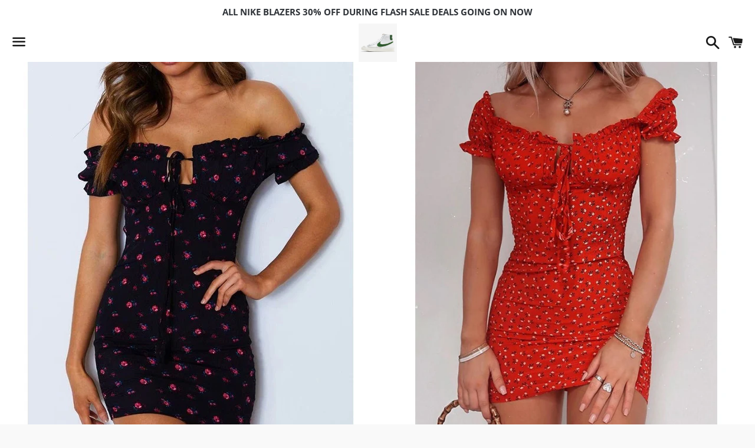

--- FILE ---
content_type: text/html; charset=utf-8
request_url: https://audacitybrand.co/products/womens-floral-off-shoulder-dress
body_size: 16292
content:
<!doctype html>
<html class="no-js" lang="en">
<head>

  <meta charset="utf-8">
  <meta http-equiv="X-UA-Compatible" content="IE=edge">
  <meta name="viewport" content="width=device-width,initial-scale=1">

  <meta name="theme-color" content="#ffffff">

  
    <link rel="shortcut icon" href="//audacitybrand.co/cdn/shop/products/Audacity-14_32x32.png?v=1634850188" type="image/png" />
  

  <link rel="canonical" href="https://audacitybrand.co/products/womens-floral-off-shoulder-dress">

  <title>
  Women&#39;s Floral Off Shoulder Dress &ndash; Audacity Brand
  </title>

  

  <!-- /snippets/social-meta-tags.liquid -->




<meta property="og:site_name" content="Audacity Brand">
<meta property="og:url" content="https://audacitybrand.co/products/womens-floral-off-shoulder-dress">
<meta property="og:title" content="Women&#39;s Floral Off Shoulder Dress">
<meta property="og:type" content="product">
<meta property="og:description" content="Established in the 2012, we revitalized the streetwear brand movement. Our styles are outmatched in quality and price, for the best graphic tees and hoodies! ">

  <meta property="og:price:amount" content="13.00">
  <meta property="og:price:currency" content="USD">

<meta property="og:image" content="http://audacitybrand.co/cdn/shop/products/product-image-1618055871_1200x1200.jpg?v=1632517801"><meta property="og:image" content="http://audacitybrand.co/cdn/shop/products/product-image-1618055877_1200x1200.jpg?v=1632517801"><meta property="og:image" content="http://audacitybrand.co/cdn/shop/products/product-image-1618055878_1200x1200.jpg?v=1632517802">
<meta property="og:image:secure_url" content="https://audacitybrand.co/cdn/shop/products/product-image-1618055871_1200x1200.jpg?v=1632517801"><meta property="og:image:secure_url" content="https://audacitybrand.co/cdn/shop/products/product-image-1618055877_1200x1200.jpg?v=1632517801"><meta property="og:image:secure_url" content="https://audacitybrand.co/cdn/shop/products/product-image-1618055878_1200x1200.jpg?v=1632517802">


<meta name="twitter:card" content="summary_large_image">
<meta name="twitter:title" content="Women&#39;s Floral Off Shoulder Dress">
<meta name="twitter:description" content="Established in the 2012, we revitalized the streetwear brand movement. Our styles are outmatched in quality and price, for the best graphic tees and hoodies! ">

  <style data-shopify>
  :root {
    --color-body-text: #666666;
    --color-body: #ffffff;
  }
</style>


  <link href="//audacitybrand.co/cdn/shop/t/2/assets/theme.scss.css?v=6230820129271092511674804095" rel="stylesheet" type="text/css" media="all" />

  <script>
    window.theme = window.theme || {};
    theme.strings = {
      cartEmpty: "Your cart is currently empty.",
      savingHtml: "You're saving [savings]",
      addToCart: "Add to cart",
      soldOut: "Sold out",
      unavailable: "Unavailable",
      addressError: "Error looking up that address",
      addressNoResults: "No results for that address",
      addressQueryLimit: "You have exceeded the Google API usage limit. Consider upgrading to a \u003ca href=\"https:\/\/developers.google.com\/maps\/premium\/usage-limits\"\u003ePremium Plan\u003c\/a\u003e.",
      authError: "There was a problem authenticating your Google Maps API Key."
    };
    theme.settings = {
      cartType: "drawer",
      moneyFormat: "${{amount}}"
    };
  </script>

  <script src="//audacitybrand.co/cdn/shop/t/2/assets/lazysizes.min.js?v=155223123402716617051624321657" async="async"></script>

  

  <script src="//audacitybrand.co/cdn/shop/t/2/assets/vendor.js?v=141188699437036237251624321658" defer="defer"></script>

  <script src="//audacitybrand.co/cdn/shopifycloud/storefront/assets/themes_support/option_selection-b017cd28.js" defer="defer"></script>

  <script src="//audacitybrand.co/cdn/shop/t/2/assets/theme.js?v=141903474060904050251624321669" defer="defer"></script>

  <script>window.performance && window.performance.mark && window.performance.mark('shopify.content_for_header.start');</script><meta id="shopify-digital-wallet" name="shopify-digital-wallet" content="/57703137438/digital_wallets/dialog">
<link rel="alternate" type="application/json+oembed" href="https://audacitybrand.co/products/womens-floral-off-shoulder-dress.oembed">
<script async="async" src="/checkouts/internal/preloads.js?locale=en-US"></script>
<script id="shopify-features" type="application/json">{"accessToken":"c99222230bef0a3bf9b4b4cd49b9dc45","betas":["rich-media-storefront-analytics"],"domain":"audacitybrand.co","predictiveSearch":true,"shopId":57703137438,"locale":"en"}</script>
<script>var Shopify = Shopify || {};
Shopify.shop = "audacity-streetwear-co.myshopify.com";
Shopify.locale = "en";
Shopify.currency = {"active":"USD","rate":"1.0"};
Shopify.country = "US";
Shopify.theme = {"name":"Boundless","id":124110569630,"schema_name":"Boundless","schema_version":"10.5.0","theme_store_id":766,"role":"main"};
Shopify.theme.handle = "null";
Shopify.theme.style = {"id":null,"handle":null};
Shopify.cdnHost = "audacitybrand.co/cdn";
Shopify.routes = Shopify.routes || {};
Shopify.routes.root = "/";</script>
<script type="module">!function(o){(o.Shopify=o.Shopify||{}).modules=!0}(window);</script>
<script>!function(o){function n(){var o=[];function n(){o.push(Array.prototype.slice.apply(arguments))}return n.q=o,n}var t=o.Shopify=o.Shopify||{};t.loadFeatures=n(),t.autoloadFeatures=n()}(window);</script>
<script id="shop-js-analytics" type="application/json">{"pageType":"product"}</script>
<script defer="defer" async type="module" src="//audacitybrand.co/cdn/shopifycloud/shop-js/modules/v2/client.init-shop-cart-sync_BN7fPSNr.en.esm.js"></script>
<script defer="defer" async type="module" src="//audacitybrand.co/cdn/shopifycloud/shop-js/modules/v2/chunk.common_Cbph3Kss.esm.js"></script>
<script defer="defer" async type="module" src="//audacitybrand.co/cdn/shopifycloud/shop-js/modules/v2/chunk.modal_DKumMAJ1.esm.js"></script>
<script type="module">
  await import("//audacitybrand.co/cdn/shopifycloud/shop-js/modules/v2/client.init-shop-cart-sync_BN7fPSNr.en.esm.js");
await import("//audacitybrand.co/cdn/shopifycloud/shop-js/modules/v2/chunk.common_Cbph3Kss.esm.js");
await import("//audacitybrand.co/cdn/shopifycloud/shop-js/modules/v2/chunk.modal_DKumMAJ1.esm.js");

  window.Shopify.SignInWithShop?.initShopCartSync?.({"fedCMEnabled":true,"windoidEnabled":true});

</script>
<script>(function() {
  var isLoaded = false;
  function asyncLoad() {
    if (isLoaded) return;
    isLoaded = true;
    var urls = ["\/\/cdn.shopify.com\/proxy\/ec4c043bbdd75e64cad3a8a710f99930c2f6055e8c8a15444f011aa6619e5c37\/api.goaffpro.com\/loader.js?shop=audacity-streetwear-co.myshopify.com\u0026sp-cache-control=cHVibGljLCBtYXgtYWdlPTkwMA","https:\/\/apps.omegatheme.com\/order-tracking\/script_tags\/script.js?shop=audacity-streetwear-co.myshopify.com","\/\/cdn.shopify.com\/proxy\/07adce9888671ca404cd3b35cc267150a92fb9aca209210b226196d80fd20414\/forms-akamai.smsbump.com\/399894\/form_47876.js?ver=1715799566\u0026shop=audacity-streetwear-co.myshopify.com\u0026sp-cache-control=cHVibGljLCBtYXgtYWdlPTkwMA","https:\/\/amazonedropshipping.com\/js\/amazon-dropshipper.js?shop=audacity-streetwear-co.myshopify.com","https:\/\/cdn.one.store\/javascript\/dist\/1.0\/jcr-widget.js?account_id=shopify:audacity-streetwear-co.myshopify.com\u0026shop=audacity-streetwear-co.myshopify.com","https:\/\/sdks.automizely.com\/conversions\/v1\/conversions.js?app_connection_id=ebc78e90af1045bfa4c98e0b70068d8e\u0026mapped_org_id=73aa79de0a960fe431aed2d72a05e7d0_v1\u0026shop=audacity-streetwear-co.myshopify.com"];
    for (var i = 0; i < urls.length; i++) {
      var s = document.createElement('script');
      s.type = 'text/javascript';
      s.async = true;
      s.src = urls[i];
      var x = document.getElementsByTagName('script')[0];
      x.parentNode.insertBefore(s, x);
    }
  };
  if(window.attachEvent) {
    window.attachEvent('onload', asyncLoad);
  } else {
    window.addEventListener('load', asyncLoad, false);
  }
})();</script>
<script id="__st">var __st={"a":57703137438,"offset":-25200,"reqid":"d0478d4a-cea9-4d12-977d-08c209376658-1769741889","pageurl":"audacitybrand.co\/products\/womens-floral-off-shoulder-dress","u":"63aa5a7651a1","p":"product","rtyp":"product","rid":6985307291806};</script>
<script>window.ShopifyPaypalV4VisibilityTracking = true;</script>
<script id="captcha-bootstrap">!function(){'use strict';const t='contact',e='account',n='new_comment',o=[[t,t],['blogs',n],['comments',n],[t,'customer']],c=[[e,'customer_login'],[e,'guest_login'],[e,'recover_customer_password'],[e,'create_customer']],r=t=>t.map((([t,e])=>`form[action*='/${t}']:not([data-nocaptcha='true']) input[name='form_type'][value='${e}']`)).join(','),a=t=>()=>t?[...document.querySelectorAll(t)].map((t=>t.form)):[];function s(){const t=[...o],e=r(t);return a(e)}const i='password',u='form_key',d=['recaptcha-v3-token','g-recaptcha-response','h-captcha-response',i],f=()=>{try{return window.sessionStorage}catch{return}},m='__shopify_v',_=t=>t.elements[u];function p(t,e,n=!1){try{const o=window.sessionStorage,c=JSON.parse(o.getItem(e)),{data:r}=function(t){const{data:e,action:n}=t;return t[m]||n?{data:e,action:n}:{data:t,action:n}}(c);for(const[e,n]of Object.entries(r))t.elements[e]&&(t.elements[e].value=n);n&&o.removeItem(e)}catch(o){console.error('form repopulation failed',{error:o})}}const l='form_type',E='cptcha';function T(t){t.dataset[E]=!0}const w=window,h=w.document,L='Shopify',v='ce_forms',y='captcha';let A=!1;((t,e)=>{const n=(g='f06e6c50-85a8-45c8-87d0-21a2b65856fe',I='https://cdn.shopify.com/shopifycloud/storefront-forms-hcaptcha/ce_storefront_forms_captcha_hcaptcha.v1.5.2.iife.js',D={infoText:'Protected by hCaptcha',privacyText:'Privacy',termsText:'Terms'},(t,e,n)=>{const o=w[L][v],c=o.bindForm;if(c)return c(t,g,e,D).then(n);var r;o.q.push([[t,g,e,D],n]),r=I,A||(h.body.append(Object.assign(h.createElement('script'),{id:'captcha-provider',async:!0,src:r})),A=!0)});var g,I,D;w[L]=w[L]||{},w[L][v]=w[L][v]||{},w[L][v].q=[],w[L][y]=w[L][y]||{},w[L][y].protect=function(t,e){n(t,void 0,e),T(t)},Object.freeze(w[L][y]),function(t,e,n,w,h,L){const[v,y,A,g]=function(t,e,n){const i=e?o:[],u=t?c:[],d=[...i,...u],f=r(d),m=r(i),_=r(d.filter((([t,e])=>n.includes(e))));return[a(f),a(m),a(_),s()]}(w,h,L),I=t=>{const e=t.target;return e instanceof HTMLFormElement?e:e&&e.form},D=t=>v().includes(t);t.addEventListener('submit',(t=>{const e=I(t);if(!e)return;const n=D(e)&&!e.dataset.hcaptchaBound&&!e.dataset.recaptchaBound,o=_(e),c=g().includes(e)&&(!o||!o.value);(n||c)&&t.preventDefault(),c&&!n&&(function(t){try{if(!f())return;!function(t){const e=f();if(!e)return;const n=_(t);if(!n)return;const o=n.value;o&&e.removeItem(o)}(t);const e=Array.from(Array(32),(()=>Math.random().toString(36)[2])).join('');!function(t,e){_(t)||t.append(Object.assign(document.createElement('input'),{type:'hidden',name:u})),t.elements[u].value=e}(t,e),function(t,e){const n=f();if(!n)return;const o=[...t.querySelectorAll(`input[type='${i}']`)].map((({name:t})=>t)),c=[...d,...o],r={};for(const[a,s]of new FormData(t).entries())c.includes(a)||(r[a]=s);n.setItem(e,JSON.stringify({[m]:1,action:t.action,data:r}))}(t,e)}catch(e){console.error('failed to persist form',e)}}(e),e.submit())}));const S=(t,e)=>{t&&!t.dataset[E]&&(n(t,e.some((e=>e===t))),T(t))};for(const o of['focusin','change'])t.addEventListener(o,(t=>{const e=I(t);D(e)&&S(e,y())}));const B=e.get('form_key'),M=e.get(l),P=B&&M;t.addEventListener('DOMContentLoaded',(()=>{const t=y();if(P)for(const e of t)e.elements[l].value===M&&p(e,B);[...new Set([...A(),...v().filter((t=>'true'===t.dataset.shopifyCaptcha))])].forEach((e=>S(e,t)))}))}(h,new URLSearchParams(w.location.search),n,t,e,['guest_login'])})(!0,!0)}();</script>
<script integrity="sha256-4kQ18oKyAcykRKYeNunJcIwy7WH5gtpwJnB7kiuLZ1E=" data-source-attribution="shopify.loadfeatures" defer="defer" src="//audacitybrand.co/cdn/shopifycloud/storefront/assets/storefront/load_feature-a0a9edcb.js" crossorigin="anonymous"></script>
<script data-source-attribution="shopify.dynamic_checkout.dynamic.init">var Shopify=Shopify||{};Shopify.PaymentButton=Shopify.PaymentButton||{isStorefrontPortableWallets:!0,init:function(){window.Shopify.PaymentButton.init=function(){};var t=document.createElement("script");t.src="https://audacitybrand.co/cdn/shopifycloud/portable-wallets/latest/portable-wallets.en.js",t.type="module",document.head.appendChild(t)}};
</script>
<script data-source-attribution="shopify.dynamic_checkout.buyer_consent">
  function portableWalletsHideBuyerConsent(e){var t=document.getElementById("shopify-buyer-consent"),n=document.getElementById("shopify-subscription-policy-button");t&&n&&(t.classList.add("hidden"),t.setAttribute("aria-hidden","true"),n.removeEventListener("click",e))}function portableWalletsShowBuyerConsent(e){var t=document.getElementById("shopify-buyer-consent"),n=document.getElementById("shopify-subscription-policy-button");t&&n&&(t.classList.remove("hidden"),t.removeAttribute("aria-hidden"),n.addEventListener("click",e))}window.Shopify?.PaymentButton&&(window.Shopify.PaymentButton.hideBuyerConsent=portableWalletsHideBuyerConsent,window.Shopify.PaymentButton.showBuyerConsent=portableWalletsShowBuyerConsent);
</script>
<script>
  function portableWalletsCleanup(e){e&&e.src&&console.error("Failed to load portable wallets script "+e.src);var t=document.querySelectorAll("shopify-accelerated-checkout .shopify-payment-button__skeleton, shopify-accelerated-checkout-cart .wallet-cart-button__skeleton"),e=document.getElementById("shopify-buyer-consent");for(let e=0;e<t.length;e++)t[e].remove();e&&e.remove()}function portableWalletsNotLoadedAsModule(e){e instanceof ErrorEvent&&"string"==typeof e.message&&e.message.includes("import.meta")&&"string"==typeof e.filename&&e.filename.includes("portable-wallets")&&(window.removeEventListener("error",portableWalletsNotLoadedAsModule),window.Shopify.PaymentButton.failedToLoad=e,"loading"===document.readyState?document.addEventListener("DOMContentLoaded",window.Shopify.PaymentButton.init):window.Shopify.PaymentButton.init())}window.addEventListener("error",portableWalletsNotLoadedAsModule);
</script>

<script type="module" src="https://audacitybrand.co/cdn/shopifycloud/portable-wallets/latest/portable-wallets.en.js" onError="portableWalletsCleanup(this)" crossorigin="anonymous"></script>
<script nomodule>
  document.addEventListener("DOMContentLoaded", portableWalletsCleanup);
</script>

<link id="shopify-accelerated-checkout-styles" rel="stylesheet" media="screen" href="https://audacitybrand.co/cdn/shopifycloud/portable-wallets/latest/accelerated-checkout-backwards-compat.css" crossorigin="anonymous">
<style id="shopify-accelerated-checkout-cart">
        #shopify-buyer-consent {
  margin-top: 1em;
  display: inline-block;
  width: 100%;
}

#shopify-buyer-consent.hidden {
  display: none;
}

#shopify-subscription-policy-button {
  background: none;
  border: none;
  padding: 0;
  text-decoration: underline;
  font-size: inherit;
  cursor: pointer;
}

#shopify-subscription-policy-button::before {
  box-shadow: none;
}

      </style>

<script>window.performance && window.performance.mark && window.performance.mark('shopify.content_for_header.end');</script>

<link href="https://monorail-edge.shopifysvc.com" rel="dns-prefetch">
<script>(function(){if ("sendBeacon" in navigator && "performance" in window) {try {var session_token_from_headers = performance.getEntriesByType('navigation')[0].serverTiming.find(x => x.name == '_s').description;} catch {var session_token_from_headers = undefined;}var session_cookie_matches = document.cookie.match(/_shopify_s=([^;]*)/);var session_token_from_cookie = session_cookie_matches && session_cookie_matches.length === 2 ? session_cookie_matches[1] : "";var session_token = session_token_from_headers || session_token_from_cookie || "";function handle_abandonment_event(e) {var entries = performance.getEntries().filter(function(entry) {return /monorail-edge.shopifysvc.com/.test(entry.name);});if (!window.abandonment_tracked && entries.length === 0) {window.abandonment_tracked = true;var currentMs = Date.now();var navigation_start = performance.timing.navigationStart;var payload = {shop_id: 57703137438,url: window.location.href,navigation_start,duration: currentMs - navigation_start,session_token,page_type: "product"};window.navigator.sendBeacon("https://monorail-edge.shopifysvc.com/v1/produce", JSON.stringify({schema_id: "online_store_buyer_site_abandonment/1.1",payload: payload,metadata: {event_created_at_ms: currentMs,event_sent_at_ms: currentMs}}));}}window.addEventListener('pagehide', handle_abandonment_event);}}());</script>
<script id="web-pixels-manager-setup">(function e(e,d,r,n,o){if(void 0===o&&(o={}),!Boolean(null===(a=null===(i=window.Shopify)||void 0===i?void 0:i.analytics)||void 0===a?void 0:a.replayQueue)){var i,a;window.Shopify=window.Shopify||{};var t=window.Shopify;t.analytics=t.analytics||{};var s=t.analytics;s.replayQueue=[],s.publish=function(e,d,r){return s.replayQueue.push([e,d,r]),!0};try{self.performance.mark("wpm:start")}catch(e){}var l=function(){var e={modern:/Edge?\/(1{2}[4-9]|1[2-9]\d|[2-9]\d{2}|\d{4,})\.\d+(\.\d+|)|Firefox\/(1{2}[4-9]|1[2-9]\d|[2-9]\d{2}|\d{4,})\.\d+(\.\d+|)|Chrom(ium|e)\/(9{2}|\d{3,})\.\d+(\.\d+|)|(Maci|X1{2}).+ Version\/(15\.\d+|(1[6-9]|[2-9]\d|\d{3,})\.\d+)([,.]\d+|)( \(\w+\)|)( Mobile\/\w+|) Safari\/|Chrome.+OPR\/(9{2}|\d{3,})\.\d+\.\d+|(CPU[ +]OS|iPhone[ +]OS|CPU[ +]iPhone|CPU IPhone OS|CPU iPad OS)[ +]+(15[._]\d+|(1[6-9]|[2-9]\d|\d{3,})[._]\d+)([._]\d+|)|Android:?[ /-](13[3-9]|1[4-9]\d|[2-9]\d{2}|\d{4,})(\.\d+|)(\.\d+|)|Android.+Firefox\/(13[5-9]|1[4-9]\d|[2-9]\d{2}|\d{4,})\.\d+(\.\d+|)|Android.+Chrom(ium|e)\/(13[3-9]|1[4-9]\d|[2-9]\d{2}|\d{4,})\.\d+(\.\d+|)|SamsungBrowser\/([2-9]\d|\d{3,})\.\d+/,legacy:/Edge?\/(1[6-9]|[2-9]\d|\d{3,})\.\d+(\.\d+|)|Firefox\/(5[4-9]|[6-9]\d|\d{3,})\.\d+(\.\d+|)|Chrom(ium|e)\/(5[1-9]|[6-9]\d|\d{3,})\.\d+(\.\d+|)([\d.]+$|.*Safari\/(?![\d.]+ Edge\/[\d.]+$))|(Maci|X1{2}).+ Version\/(10\.\d+|(1[1-9]|[2-9]\d|\d{3,})\.\d+)([,.]\d+|)( \(\w+\)|)( Mobile\/\w+|) Safari\/|Chrome.+OPR\/(3[89]|[4-9]\d|\d{3,})\.\d+\.\d+|(CPU[ +]OS|iPhone[ +]OS|CPU[ +]iPhone|CPU IPhone OS|CPU iPad OS)[ +]+(10[._]\d+|(1[1-9]|[2-9]\d|\d{3,})[._]\d+)([._]\d+|)|Android:?[ /-](13[3-9]|1[4-9]\d|[2-9]\d{2}|\d{4,})(\.\d+|)(\.\d+|)|Mobile Safari.+OPR\/([89]\d|\d{3,})\.\d+\.\d+|Android.+Firefox\/(13[5-9]|1[4-9]\d|[2-9]\d{2}|\d{4,})\.\d+(\.\d+|)|Android.+Chrom(ium|e)\/(13[3-9]|1[4-9]\d|[2-9]\d{2}|\d{4,})\.\d+(\.\d+|)|Android.+(UC? ?Browser|UCWEB|U3)[ /]?(15\.([5-9]|\d{2,})|(1[6-9]|[2-9]\d|\d{3,})\.\d+)\.\d+|SamsungBrowser\/(5\.\d+|([6-9]|\d{2,})\.\d+)|Android.+MQ{2}Browser\/(14(\.(9|\d{2,})|)|(1[5-9]|[2-9]\d|\d{3,})(\.\d+|))(\.\d+|)|K[Aa][Ii]OS\/(3\.\d+|([4-9]|\d{2,})\.\d+)(\.\d+|)/},d=e.modern,r=e.legacy,n=navigator.userAgent;return n.match(d)?"modern":n.match(r)?"legacy":"unknown"}(),u="modern"===l?"modern":"legacy",c=(null!=n?n:{modern:"",legacy:""})[u],f=function(e){return[e.baseUrl,"/wpm","/b",e.hashVersion,"modern"===e.buildTarget?"m":"l",".js"].join("")}({baseUrl:d,hashVersion:r,buildTarget:u}),m=function(e){var d=e.version,r=e.bundleTarget,n=e.surface,o=e.pageUrl,i=e.monorailEndpoint;return{emit:function(e){var a=e.status,t=e.errorMsg,s=(new Date).getTime(),l=JSON.stringify({metadata:{event_sent_at_ms:s},events:[{schema_id:"web_pixels_manager_load/3.1",payload:{version:d,bundle_target:r,page_url:o,status:a,surface:n,error_msg:t},metadata:{event_created_at_ms:s}}]});if(!i)return console&&console.warn&&console.warn("[Web Pixels Manager] No Monorail endpoint provided, skipping logging."),!1;try{return self.navigator.sendBeacon.bind(self.navigator)(i,l)}catch(e){}var u=new XMLHttpRequest;try{return u.open("POST",i,!0),u.setRequestHeader("Content-Type","text/plain"),u.send(l),!0}catch(e){return console&&console.warn&&console.warn("[Web Pixels Manager] Got an unhandled error while logging to Monorail."),!1}}}}({version:r,bundleTarget:l,surface:e.surface,pageUrl:self.location.href,monorailEndpoint:e.monorailEndpoint});try{o.browserTarget=l,function(e){var d=e.src,r=e.async,n=void 0===r||r,o=e.onload,i=e.onerror,a=e.sri,t=e.scriptDataAttributes,s=void 0===t?{}:t,l=document.createElement("script"),u=document.querySelector("head"),c=document.querySelector("body");if(l.async=n,l.src=d,a&&(l.integrity=a,l.crossOrigin="anonymous"),s)for(var f in s)if(Object.prototype.hasOwnProperty.call(s,f))try{l.dataset[f]=s[f]}catch(e){}if(o&&l.addEventListener("load",o),i&&l.addEventListener("error",i),u)u.appendChild(l);else{if(!c)throw new Error("Did not find a head or body element to append the script");c.appendChild(l)}}({src:f,async:!0,onload:function(){if(!function(){var e,d;return Boolean(null===(d=null===(e=window.Shopify)||void 0===e?void 0:e.analytics)||void 0===d?void 0:d.initialized)}()){var d=window.webPixelsManager.init(e)||void 0;if(d){var r=window.Shopify.analytics;r.replayQueue.forEach((function(e){var r=e[0],n=e[1],o=e[2];d.publishCustomEvent(r,n,o)})),r.replayQueue=[],r.publish=d.publishCustomEvent,r.visitor=d.visitor,r.initialized=!0}}},onerror:function(){return m.emit({status:"failed",errorMsg:"".concat(f," has failed to load")})},sri:function(e){var d=/^sha384-[A-Za-z0-9+/=]+$/;return"string"==typeof e&&d.test(e)}(c)?c:"",scriptDataAttributes:o}),m.emit({status:"loading"})}catch(e){m.emit({status:"failed",errorMsg:(null==e?void 0:e.message)||"Unknown error"})}}})({shopId: 57703137438,storefrontBaseUrl: "https://audacitybrand.co",extensionsBaseUrl: "https://extensions.shopifycdn.com/cdn/shopifycloud/web-pixels-manager",monorailEndpoint: "https://monorail-edge.shopifysvc.com/unstable/produce_batch",surface: "storefront-renderer",enabledBetaFlags: ["2dca8a86"],webPixelsConfigList: [{"id":"1239548062","configuration":"{\"shop\":\"audacity-streetwear-co.myshopify.com\",\"cookie_duration\":\"604800\"}","eventPayloadVersion":"v1","runtimeContext":"STRICT","scriptVersion":"a2e7513c3708f34b1f617d7ce88f9697","type":"APP","apiClientId":2744533,"privacyPurposes":["ANALYTICS","MARKETING"],"dataSharingAdjustments":{"protectedCustomerApprovalScopes":["read_customer_address","read_customer_email","read_customer_name","read_customer_personal_data","read_customer_phone"]}},{"id":"1108148382","configuration":"{\"hashed_organization_id\":\"73aa79de0a960fe431aed2d72a05e7d0_v1\",\"app_key\":\"audacity-streetwear-co\",\"allow_collect_personal_data\":\"true\"}","eventPayloadVersion":"v1","runtimeContext":"STRICT","scriptVersion":"6f6660f15c595d517f203f6e1abcb171","type":"APP","apiClientId":2814809,"privacyPurposes":["ANALYTICS","MARKETING","SALE_OF_DATA"],"dataSharingAdjustments":{"protectedCustomerApprovalScopes":["read_customer_address","read_customer_email","read_customer_name","read_customer_personal_data","read_customer_phone"]}},{"id":"shopify-app-pixel","configuration":"{}","eventPayloadVersion":"v1","runtimeContext":"STRICT","scriptVersion":"0450","apiClientId":"shopify-pixel","type":"APP","privacyPurposes":["ANALYTICS","MARKETING"]},{"id":"shopify-custom-pixel","eventPayloadVersion":"v1","runtimeContext":"LAX","scriptVersion":"0450","apiClientId":"shopify-pixel","type":"CUSTOM","privacyPurposes":["ANALYTICS","MARKETING"]}],isMerchantRequest: false,initData: {"shop":{"name":"Audacity Brand","paymentSettings":{"currencyCode":"USD"},"myshopifyDomain":"audacity-streetwear-co.myshopify.com","countryCode":"US","storefrontUrl":"https:\/\/audacitybrand.co"},"customer":null,"cart":null,"checkout":null,"productVariants":[{"price":{"amount":13.0,"currencyCode":"USD"},"product":{"title":"Women's Floral Off Shoulder Dress","vendor":"Audacity Brand","id":"6985307291806","untranslatedTitle":"Women's Floral Off Shoulder Dress","url":"\/products\/womens-floral-off-shoulder-dress","type":""},"id":"40869323079838","image":{"src":"\/\/audacitybrand.co\/cdn\/shop\/products\/product-image-1618055877.jpg?v=1632517801"},"sku":"41631010-black-m","title":"black \/ M","untranslatedTitle":"black \/ M"},{"price":{"amount":13.0,"currencyCode":"USD"},"product":{"title":"Women's Floral Off Shoulder Dress","vendor":"Audacity Brand","id":"6985307291806","untranslatedTitle":"Women's Floral Off Shoulder Dress","url":"\/products\/womens-floral-off-shoulder-dress","type":""},"id":"40869323112606","image":{"src":"\/\/audacitybrand.co\/cdn\/shop\/products\/product-image-1618055877.jpg?v=1632517801"},"sku":"41631010-black-l","title":"black \/ L","untranslatedTitle":"black \/ L"},{"price":{"amount":13.0,"currencyCode":"USD"},"product":{"title":"Women's Floral Off Shoulder Dress","vendor":"Audacity Brand","id":"6985307291806","untranslatedTitle":"Women's Floral Off Shoulder Dress","url":"\/products\/womens-floral-off-shoulder-dress","type":""},"id":"40869323145374","image":{"src":"\/\/audacitybrand.co\/cdn\/shop\/products\/product-image-1618055877.jpg?v=1632517801"},"sku":"41631010-black-s","title":"black \/ S","untranslatedTitle":"black \/ S"},{"price":{"amount":13.0,"currencyCode":"USD"},"product":{"title":"Women's Floral Off Shoulder Dress","vendor":"Audacity Brand","id":"6985307291806","untranslatedTitle":"Women's Floral Off Shoulder Dress","url":"\/products\/womens-floral-off-shoulder-dress","type":""},"id":"40869323178142","image":{"src":"\/\/audacitybrand.co\/cdn\/shop\/products\/product-image-1618055878.jpg?v=1632517802"},"sku":"41631010-red-xl","title":"Red \/ XS","untranslatedTitle":"Red \/ XS"},{"price":{"amount":13.0,"currencyCode":"USD"},"product":{"title":"Women's Floral Off Shoulder Dress","vendor":"Audacity Brand","id":"6985307291806","untranslatedTitle":"Women's Floral Off Shoulder Dress","url":"\/products\/womens-floral-off-shoulder-dress","type":""},"id":"40869323210910","image":{"src":"\/\/audacitybrand.co\/cdn\/shop\/products\/product-image-1618055878.jpg?v=1632517802"},"sku":"41631010-red-m","title":"Red \/ M","untranslatedTitle":"Red \/ M"},{"price":{"amount":13.0,"currencyCode":"USD"},"product":{"title":"Women's Floral Off Shoulder Dress","vendor":"Audacity Brand","id":"6985307291806","untranslatedTitle":"Women's Floral Off Shoulder Dress","url":"\/products\/womens-floral-off-shoulder-dress","type":""},"id":"40869323243678","image":{"src":"\/\/audacitybrand.co\/cdn\/shop\/products\/product-image-1618055878.jpg?v=1632517802"},"sku":"41631010-red-l","title":"Red \/ L","untranslatedTitle":"Red \/ L"},{"price":{"amount":13.0,"currencyCode":"USD"},"product":{"title":"Women's Floral Off Shoulder Dress","vendor":"Audacity Brand","id":"6985307291806","untranslatedTitle":"Women's Floral Off Shoulder Dress","url":"\/products\/womens-floral-off-shoulder-dress","type":""},"id":"40869323276446","image":{"src":"\/\/audacitybrand.co\/cdn\/shop\/products\/product-image-1618055877.jpg?v=1632517801"},"sku":"41631010-black-xl","title":"black \/ XS","untranslatedTitle":"black \/ XS"},{"price":{"amount":13.0,"currencyCode":"USD"},"product":{"title":"Women's Floral Off Shoulder Dress","vendor":"Audacity Brand","id":"6985307291806","untranslatedTitle":"Women's Floral Off Shoulder Dress","url":"\/products\/womens-floral-off-shoulder-dress","type":""},"id":"40869323309214","image":{"src":"\/\/audacitybrand.co\/cdn\/shop\/products\/product-image-1618055878.jpg?v=1632517802"},"sku":"41631010-red-s","title":"Red \/ S","untranslatedTitle":"Red \/ S"}],"purchasingCompany":null},},"https://audacitybrand.co/cdn","1d2a099fw23dfb22ep557258f5m7a2edbae",{"modern":"","legacy":""},{"shopId":"57703137438","storefrontBaseUrl":"https:\/\/audacitybrand.co","extensionBaseUrl":"https:\/\/extensions.shopifycdn.com\/cdn\/shopifycloud\/web-pixels-manager","surface":"storefront-renderer","enabledBetaFlags":"[\"2dca8a86\"]","isMerchantRequest":"false","hashVersion":"1d2a099fw23dfb22ep557258f5m7a2edbae","publish":"custom","events":"[[\"page_viewed\",{}],[\"product_viewed\",{\"productVariant\":{\"price\":{\"amount\":13.0,\"currencyCode\":\"USD\"},\"product\":{\"title\":\"Women's Floral Off Shoulder Dress\",\"vendor\":\"Audacity Brand\",\"id\":\"6985307291806\",\"untranslatedTitle\":\"Women's Floral Off Shoulder Dress\",\"url\":\"\/products\/womens-floral-off-shoulder-dress\",\"type\":\"\"},\"id\":\"40869323079838\",\"image\":{\"src\":\"\/\/audacitybrand.co\/cdn\/shop\/products\/product-image-1618055877.jpg?v=1632517801\"},\"sku\":\"41631010-black-m\",\"title\":\"black \/ M\",\"untranslatedTitle\":\"black \/ M\"}}]]"});</script><script>
  window.ShopifyAnalytics = window.ShopifyAnalytics || {};
  window.ShopifyAnalytics.meta = window.ShopifyAnalytics.meta || {};
  window.ShopifyAnalytics.meta.currency = 'USD';
  var meta = {"product":{"id":6985307291806,"gid":"gid:\/\/shopify\/Product\/6985307291806","vendor":"Audacity Brand","type":"","handle":"womens-floral-off-shoulder-dress","variants":[{"id":40869323079838,"price":1300,"name":"Women's Floral Off Shoulder Dress - black \/ M","public_title":"black \/ M","sku":"41631010-black-m"},{"id":40869323112606,"price":1300,"name":"Women's Floral Off Shoulder Dress - black \/ L","public_title":"black \/ L","sku":"41631010-black-l"},{"id":40869323145374,"price":1300,"name":"Women's Floral Off Shoulder Dress - black \/ S","public_title":"black \/ S","sku":"41631010-black-s"},{"id":40869323178142,"price":1300,"name":"Women's Floral Off Shoulder Dress - Red \/ XS","public_title":"Red \/ XS","sku":"41631010-red-xl"},{"id":40869323210910,"price":1300,"name":"Women's Floral Off Shoulder Dress - Red \/ M","public_title":"Red \/ M","sku":"41631010-red-m"},{"id":40869323243678,"price":1300,"name":"Women's Floral Off Shoulder Dress - Red \/ L","public_title":"Red \/ L","sku":"41631010-red-l"},{"id":40869323276446,"price":1300,"name":"Women's Floral Off Shoulder Dress - black \/ XS","public_title":"black \/ XS","sku":"41631010-black-xl"},{"id":40869323309214,"price":1300,"name":"Women's Floral Off Shoulder Dress - Red \/ S","public_title":"Red \/ S","sku":"41631010-red-s"}],"remote":false},"page":{"pageType":"product","resourceType":"product","resourceId":6985307291806,"requestId":"d0478d4a-cea9-4d12-977d-08c209376658-1769741889"}};
  for (var attr in meta) {
    window.ShopifyAnalytics.meta[attr] = meta[attr];
  }
</script>
<script class="analytics">
  (function () {
    var customDocumentWrite = function(content) {
      var jquery = null;

      if (window.jQuery) {
        jquery = window.jQuery;
      } else if (window.Checkout && window.Checkout.$) {
        jquery = window.Checkout.$;
      }

      if (jquery) {
        jquery('body').append(content);
      }
    };

    var hasLoggedConversion = function(token) {
      if (token) {
        return document.cookie.indexOf('loggedConversion=' + token) !== -1;
      }
      return false;
    }

    var setCookieIfConversion = function(token) {
      if (token) {
        var twoMonthsFromNow = new Date(Date.now());
        twoMonthsFromNow.setMonth(twoMonthsFromNow.getMonth() + 2);

        document.cookie = 'loggedConversion=' + token + '; expires=' + twoMonthsFromNow;
      }
    }

    var trekkie = window.ShopifyAnalytics.lib = window.trekkie = window.trekkie || [];
    if (trekkie.integrations) {
      return;
    }
    trekkie.methods = [
      'identify',
      'page',
      'ready',
      'track',
      'trackForm',
      'trackLink'
    ];
    trekkie.factory = function(method) {
      return function() {
        var args = Array.prototype.slice.call(arguments);
        args.unshift(method);
        trekkie.push(args);
        return trekkie;
      };
    };
    for (var i = 0; i < trekkie.methods.length; i++) {
      var key = trekkie.methods[i];
      trekkie[key] = trekkie.factory(key);
    }
    trekkie.load = function(config) {
      trekkie.config = config || {};
      trekkie.config.initialDocumentCookie = document.cookie;
      var first = document.getElementsByTagName('script')[0];
      var script = document.createElement('script');
      script.type = 'text/javascript';
      script.onerror = function(e) {
        var scriptFallback = document.createElement('script');
        scriptFallback.type = 'text/javascript';
        scriptFallback.onerror = function(error) {
                var Monorail = {
      produce: function produce(monorailDomain, schemaId, payload) {
        var currentMs = new Date().getTime();
        var event = {
          schema_id: schemaId,
          payload: payload,
          metadata: {
            event_created_at_ms: currentMs,
            event_sent_at_ms: currentMs
          }
        };
        return Monorail.sendRequest("https://" + monorailDomain + "/v1/produce", JSON.stringify(event));
      },
      sendRequest: function sendRequest(endpointUrl, payload) {
        // Try the sendBeacon API
        if (window && window.navigator && typeof window.navigator.sendBeacon === 'function' && typeof window.Blob === 'function' && !Monorail.isIos12()) {
          var blobData = new window.Blob([payload], {
            type: 'text/plain'
          });

          if (window.navigator.sendBeacon(endpointUrl, blobData)) {
            return true;
          } // sendBeacon was not successful

        } // XHR beacon

        var xhr = new XMLHttpRequest();

        try {
          xhr.open('POST', endpointUrl);
          xhr.setRequestHeader('Content-Type', 'text/plain');
          xhr.send(payload);
        } catch (e) {
          console.log(e);
        }

        return false;
      },
      isIos12: function isIos12() {
        return window.navigator.userAgent.lastIndexOf('iPhone; CPU iPhone OS 12_') !== -1 || window.navigator.userAgent.lastIndexOf('iPad; CPU OS 12_') !== -1;
      }
    };
    Monorail.produce('monorail-edge.shopifysvc.com',
      'trekkie_storefront_load_errors/1.1',
      {shop_id: 57703137438,
      theme_id: 124110569630,
      app_name: "storefront",
      context_url: window.location.href,
      source_url: "//audacitybrand.co/cdn/s/trekkie.storefront.c59ea00e0474b293ae6629561379568a2d7c4bba.min.js"});

        };
        scriptFallback.async = true;
        scriptFallback.src = '//audacitybrand.co/cdn/s/trekkie.storefront.c59ea00e0474b293ae6629561379568a2d7c4bba.min.js';
        first.parentNode.insertBefore(scriptFallback, first);
      };
      script.async = true;
      script.src = '//audacitybrand.co/cdn/s/trekkie.storefront.c59ea00e0474b293ae6629561379568a2d7c4bba.min.js';
      first.parentNode.insertBefore(script, first);
    };
    trekkie.load(
      {"Trekkie":{"appName":"storefront","development":false,"defaultAttributes":{"shopId":57703137438,"isMerchantRequest":null,"themeId":124110569630,"themeCityHash":"17772889647466808888","contentLanguage":"en","currency":"USD","eventMetadataId":"ebe3fee6-c350-4400-9b58-17178f8511b1"},"isServerSideCookieWritingEnabled":true,"monorailRegion":"shop_domain","enabledBetaFlags":["65f19447","b5387b81"]},"Session Attribution":{},"S2S":{"facebookCapiEnabled":false,"source":"trekkie-storefront-renderer","apiClientId":580111}}
    );

    var loaded = false;
    trekkie.ready(function() {
      if (loaded) return;
      loaded = true;

      window.ShopifyAnalytics.lib = window.trekkie;

      var originalDocumentWrite = document.write;
      document.write = customDocumentWrite;
      try { window.ShopifyAnalytics.merchantGoogleAnalytics.call(this); } catch(error) {};
      document.write = originalDocumentWrite;

      window.ShopifyAnalytics.lib.page(null,{"pageType":"product","resourceType":"product","resourceId":6985307291806,"requestId":"d0478d4a-cea9-4d12-977d-08c209376658-1769741889","shopifyEmitted":true});

      var match = window.location.pathname.match(/checkouts\/(.+)\/(thank_you|post_purchase)/)
      var token = match? match[1]: undefined;
      if (!hasLoggedConversion(token)) {
        setCookieIfConversion(token);
        window.ShopifyAnalytics.lib.track("Viewed Product",{"currency":"USD","variantId":40869323079838,"productId":6985307291806,"productGid":"gid:\/\/shopify\/Product\/6985307291806","name":"Women's Floral Off Shoulder Dress - black \/ M","price":"13.00","sku":"41631010-black-m","brand":"Audacity Brand","variant":"black \/ M","category":"","nonInteraction":true,"remote":false},undefined,undefined,{"shopifyEmitted":true});
      window.ShopifyAnalytics.lib.track("monorail:\/\/trekkie_storefront_viewed_product\/1.1",{"currency":"USD","variantId":40869323079838,"productId":6985307291806,"productGid":"gid:\/\/shopify\/Product\/6985307291806","name":"Women's Floral Off Shoulder Dress - black \/ M","price":"13.00","sku":"41631010-black-m","brand":"Audacity Brand","variant":"black \/ M","category":"","nonInteraction":true,"remote":false,"referer":"https:\/\/audacitybrand.co\/products\/womens-floral-off-shoulder-dress"});
      }
    });


        var eventsListenerScript = document.createElement('script');
        eventsListenerScript.async = true;
        eventsListenerScript.src = "//audacitybrand.co/cdn/shopifycloud/storefront/assets/shop_events_listener-3da45d37.js";
        document.getElementsByTagName('head')[0].appendChild(eventsListenerScript);

})();</script>
<script
  defer
  src="https://audacitybrand.co/cdn/shopifycloud/perf-kit/shopify-perf-kit-3.1.0.min.js"
  data-application="storefront-renderer"
  data-shop-id="57703137438"
  data-render-region="gcp-us-central1"
  data-page-type="product"
  data-theme-instance-id="124110569630"
  data-theme-name="Boundless"
  data-theme-version="10.5.0"
  data-monorail-region="shop_domain"
  data-resource-timing-sampling-rate="10"
  data-shs="true"
  data-shs-beacon="true"
  data-shs-export-with-fetch="true"
  data-shs-logs-sample-rate="1"
  data-shs-beacon-endpoint="https://audacitybrand.co/api/collect"
></script>
</head>

<body id="women-39-s-floral-off-shoulder-dress" class="template-product">
  <div id="SearchDrawer" class="search-bar drawer drawer--top">
    <div class="search-bar__table">
      <form action="/search" method="get" class="search-bar__table-cell search-bar__form" role="search">
        <div class="search-bar__table">
          <div class="search-bar__table-cell search-bar__icon-cell">
            <button type="submit" class="search-bar__icon-button search-bar__submit">
              <span class="icon icon-search" aria-hidden="true"></span>
              <span class="icon__fallback-text">Search</span>
            </button>
          </div>
          <div class="search-bar__table-cell">
            <input type="search" id="SearchInput" name="q" value="" placeholder="Search our store" aria-label="Search our store" class="search-bar__input">
          </div>
        </div>
      </form>
      <div class="search-bar__table-cell text-right">
        <button type="button" class="search-bar__icon-button search-bar__close js-drawer-close">
          <span class="icon icon-x" aria-hidden="true"></span>
          <span class="icon__fallback-text">close (esc)</span>
        </button>
      </div>
    </div>
  </div>
  <div id="NavDrawer" class="drawer drawer--left">
  <div id="shopify-section-sidebar-menu" class="shopify-section sidebar-menu-section"><div class="drawer__header" data-section-id="sidebar-menu" data-section-type="sidebar-menu-section">
  <div class="drawer__close">
    <button type="button" class="drawer__close-button js-drawer-close">
      <span class="icon icon-x" aria-hidden="true"></span>
      <span class="icon__fallback-text">Close menu</span>
    </button>
  </div>
</div>
<div class="drawer__inner">
  <ul class="drawer-nav">
    
      
      
        <li class="drawer-nav__item">
          <a href="/" class="drawer-nav__link h2">Home</a>
        </li>
      
    
      
      
        

        

        <li class="drawer-nav__item" aria-haspopup="true">
          <div class="drawer-nav__has-sublist">
            <a href="/collections/guys-tees-1" class="drawer-nav__link h2">Guy's Tops</a>
            <div class="drawer-nav__toggle">
              <button type="button" class="drawer-nav__toggle-button" aria-expanded="false" aria-label="Guy's Tops Menu" aria-controls="Submenu-2">
                <span class="icon icon-plus" aria-hidden="true"></span>
              </button>
            </div>
          </div>
          <ul class="drawer-nav__sublist" id="Submenu-2">
            
              
                <li class="drawer-nav__item">
                  <a href="/collections/guys-tees-1" class="drawer-nav__link">Tees</a>
                </li>
              
            
              
                <li class="drawer-nav__item">
                  <a href="/collections/mens-long-sleeves" class="drawer-nav__link">Long Sleeves</a>
                </li>
              
            
              
                <li class="drawer-nav__item">
                  <a href="/collections/flannels" class="drawer-nav__link">Flannels</a>
                </li>
              
            
          </ul>
        </li>
      
    
      
      
        

        

        <li class="drawer-nav__item" aria-haspopup="true">
          <div class="drawer-nav__has-sublist">
            <a href="/collections/mens-hoodies" class="drawer-nav__link h2">Guy's Hoodies</a>
            <div class="drawer-nav__toggle">
              <button type="button" class="drawer-nav__toggle-button" aria-expanded="false" aria-label="Guy's Hoodies Menu" aria-controls="Submenu-3">
                <span class="icon icon-plus" aria-hidden="true"></span>
              </button>
            </div>
          </div>
          <ul class="drawer-nav__sublist" id="Submenu-3">
            
              
                <li class="drawer-nav__item">
                  <a href="/collections/mens-hoodies" class="drawer-nav__link">Hoodies</a>
                </li>
              
            
              
                <li class="drawer-nav__item">
                  <a href="/collections/guys-jackets" class="drawer-nav__link">Jackets</a>
                </li>
              
            
          </ul>
        </li>
      
    
      
      
        

        

        <li class="drawer-nav__item" aria-haspopup="true">
          <div class="drawer-nav__has-sublist">
            <a href="/collections/guys-bottoms" class="drawer-nav__link h2">Guy's Bottoms</a>
            <div class="drawer-nav__toggle">
              <button type="button" class="drawer-nav__toggle-button" aria-expanded="false" aria-label="Guy's Bottoms Menu" aria-controls="Submenu-4">
                <span class="icon icon-plus" aria-hidden="true"></span>
              </button>
            </div>
          </div>
          <ul class="drawer-nav__sublist" id="Submenu-4">
            
              
                <li class="drawer-nav__item">
                  <a href="/collections/mesh-shorts" class="drawer-nav__link">Mesh Shorts</a>
                </li>
              
            
              
                <li class="drawer-nav__item">
                  <a href="/collections/guys-shorts" class="drawer-nav__link">Shorts</a>
                </li>
              
            
              
                <li class="drawer-nav__item">
                  <a href="/collections/guys-pants" class="drawer-nav__link">Pants</a>
                </li>
              
            
          </ul>
        </li>
      
    
      
      
        <li class="drawer-nav__item">
          <a href="/collections/nike-blazers" class="drawer-nav__link h2">Nike Blazers</a>
        </li>
      
    
      
      
        <li class="drawer-nav__item">
          <a href="/collections/vans-shoes" class="drawer-nav__link h2">Vans Shoes</a>
        </li>
      
    
      
      
        <li class="drawer-nav__item">
          <a href="/collections/girls-tops" class="drawer-nav__link h2">Girl's Tops</a>
        </li>
      
    
      
      
        

        

        <li class="drawer-nav__item" aria-haspopup="true">
          <div class="drawer-nav__has-sublist">
            <a href="/collections/womens-pants" class="drawer-nav__link h2">Girl's Bottoms</a>
            <div class="drawer-nav__toggle">
              <button type="button" class="drawer-nav__toggle-button" aria-expanded="false" aria-label="Girl's Bottoms Menu" aria-controls="Submenu-8">
                <span class="icon icon-plus" aria-hidden="true"></span>
              </button>
            </div>
          </div>
          <ul class="drawer-nav__sublist" id="Submenu-8">
            
              
                <li class="drawer-nav__item">
                  <a href="/collections/girls-skirts" class="drawer-nav__link">Skirts</a>
                </li>
              
            
              
                <li class="drawer-nav__item">
                  <a href="/collections/womens-pants" class="drawer-nav__link">Pants</a>
                </li>
              
            
              
                <li class="drawer-nav__item">
                  <a href="/collections/womens-shorts" class="drawer-nav__link">Shorts</a>
                </li>
              
            
              
                <li class="drawer-nav__item">
                  <a href="/collections/girls-sets" class="drawer-nav__link">Rompers/Sets</a>
                </li>
              
            
          </ul>
        </li>
      
    
      
      
        <li class="drawer-nav__item">
          <a href="/collections/girls-dresses" class="drawer-nav__link h2">Girl's Dresses</a>
        </li>
      
    
      
      
        <li class="drawer-nav__item">
          <a href="/collections/girls-swim" class="drawer-nav__link h2">Girl's Swim</a>
        </li>
      
    
      
      
        <li class="drawer-nav__item">
          <a href="/collections/headware" class="drawer-nav__link h2">Headwear</a>
        </li>
      
    
      
      
        <li class="drawer-nav__item">
          <a href="/collections/pura-vida-bracelets" class="drawer-nav__link h2">Pura Vida Bracelets</a>
        </li>
      
    

    <li class="drawer-nav__spacer"></li>

    
      
        <li class="drawer-nav__item drawer-nav__item--secondary">
          <a href="https://shopify.com/57703137438/account?locale=en&amp;region_country=US" id="customer_login_link">Log in</a>
        </li>
        <li class="drawer-nav__item drawer-nav__item--secondary">
          <a href="https://shopify.com/57703137438/account?locale=en" id="customer_register_link">Create account</a>
        </li>
      
    
    
      <li class="drawer-nav__item drawer-nav__item--secondary"><a href="/search">Search</a></li>
    
      <li class="drawer-nav__item drawer-nav__item--secondary"><a href="https://audacitybrand.goaffpro.com">Affiliate Program</a></li>
    
      <li class="drawer-nav__item drawer-nav__item--secondary"><a href="/pages/contact-us">Contact Us</a></li>
    
  </ul>

  <ul class="list--inline social-icons social-icons--drawer">
    
    
    
    
    
      <li>
        <a href="https://www.instagram.com/audacity.brandco/" title="Audacity Brand on Instagram">
          <span class="icon icon-instagram" aria-hidden="true"></span>
          <span class="visually-hidden">Instagram</span>
        </a>
      </li>
    
    
    
    
    
    
  </ul>
</div>




</div>
  </div>
  <div id="CartDrawer" class="drawer drawer--right drawer--has-fixed-footer">
    <div class="drawer__header">
      <div class="drawer__close">
        <button type="button" class="drawer__close-button js-drawer-close">
          <span class="icon icon-x" aria-hidden="true"></span>
          <span class="icon__fallback-text">Close cart</span>
        </button>
      </div>
    </div>
    <div class="drawer__inner">
      <div id="CartContainer">
      </div>
    </div>
  </div>

  <div id="PageContainer">
    <div id="shopify-section-announcement-bar" class="shopify-section">
  
    <style>
      .announcement-bar {
        background-color: #ffffff;
      }

      .announcement-bar--link:hover {
        

        
          
          background-color: #ebebeb;
        
      }

      .announcement-bar__message {
        color: #2e3237;
      }
    </style>

    
      <a href="/collections/nike-blazers" class="announcement-bar announcement-bar--link">
    

      <p class="announcement-bar__message">ALL NIKE BLAZERS 30% OFF DURING FLASH SALE DEALS GOING ON NOW</p>

    
      </a>
    

  





</div>

    <div class="site-header-wrapper">
      <div class="site-header-container">
        <div id="shopify-section-header" class="shopify-section header-section"><style>
  .site-header__logo img {
    max-width: 800px;
  }
  @media screen and (max-width: 749px) {
    .site-header__logo img {
      max-width: 100%;
    }
  }
</style>

<header class="site-header" role="banner" data-section-id="header" data-section-type="header-section">
  <div class="grid grid--no-gutters grid--table site-header__inner">
    <div class="grid__item one-third medium-up--one-sixth">
      <button type="button" class="site-header__link text-link site-header__toggle-nav js-drawer-open-left">
        <span class="icon icon-hamburger" aria-hidden="true"></span>
        <span class="icon__fallback-text">Menu</span>
      </button>
    </div>
    <div class="grid__item one-third medium-up--two-thirds">
      <div class="site-header__logo h1" itemscope itemtype="http://schema.org/Organization"><a href="/" itemprop="url" class="site-header__logo-link">
              
              <img class="site-header__logo-image" src="//audacitybrand.co/cdn/shop/products/Audacity-6_800x.png?v=1633730671"
              srcset="//audacitybrand.co/cdn/shop/products/Audacity-6_800x.png?v=1633730671 1x, //audacitybrand.co/cdn/shop/products/Audacity-6_800x@2x.png?v=1633730671 2x" alt="Audacity Brand" itemprop="logo">
            </a></div>
    </div>

    <div class="grid__item one-third medium-up--one-sixth text-right">
      <a href="/search" class="site-header__link site-header__search js-drawer-open-top">
        <span class="icon icon-search" aria-hidden="true"></span>
        <span class="icon__fallback-text">Search</span>
      </a>
      <a href="/cart" class="site-header__link site-header__cart cart-link js-drawer-open-right">
        <span class="icon icon-cart" aria-hidden="true"></span>
        <span class="icon__fallback-text">Cart</span>
      </a>
    </div>
  </div>
</header>



</div>

        <div class="action-area"></div>
      </div>
    </div>

    <main class="main-content" role="main">
      

<div id="shopify-section-product-template" class="shopify-section"><div itemscope itemtype="http://schema.org/Product" data-section-id="product-template" data-section-type="product" data-history-state>

  
  

  
  

  <meta itemprop="url" content="https://audacitybrand.co/products/womens-floral-off-shoulder-dress">
  <meta itemprop="image" content="//audacitybrand.co/cdn/shop/products/product-image-1618055877_grande.jpg?v=1632517801">
  <meta itemprop="name" content="Women's Floral Off Shoulder Dress">

  <div class="product grid grid--uniform grid--no-gutters" itemprop="offers" itemscope itemtype="http://schema.org/Offer">

    

    

    
    

    
      <div class="product__photo grid__item medium-up--one-half">
        
          
          <div data-image-id="30824612266142" class="product__photo--single product__photo--variant-wrapper
          
             hide
          " style="padding-top:100.0%;">
            <img class="product__photo--variant lazyload"
              src="//audacitybrand.co/cdn/shop/products/product-image-1618055871_300x.jpg?v=1632517801"
              data-src="//audacitybrand.co/cdn/shop/products/product-image-1618055871_{width}x.jpg?v=1632517801"
              data-widths="[360, 540, 720, 900, 1080, 1296, 1512, 1728, 1944, 2048, 4472]"
              data-aspectratio="1.0"
              data-sizes="auto"
              alt="Women&#39;s Floral Off Shoulder Dress">
          </div>
        
          
          <div data-image-id="30824612298910" class="product__photo--single product__photo--variant-wrapper
          
            
          " style="padding-top:100.0%;">
            <img class="product__photo--variant lazyload"
              src="//audacitybrand.co/cdn/shop/products/product-image-1618055877_300x.jpg?v=1632517801"
              data-src="//audacitybrand.co/cdn/shop/products/product-image-1618055877_{width}x.jpg?v=1632517801"
              data-widths="[360, 540, 720, 900, 1080, 1296, 1512, 1728, 1944, 2048, 4472]"
              data-aspectratio="1.0"
              data-sizes="auto"
              alt="Women&#39;s Floral Off Shoulder Dress">
          </div>
        
          
          <div data-image-id="30824612495518" class="product__photo--single product__photo--variant-wrapper
          
             hide
          " style="padding-top:100.0%;">
            <img class="product__photo--variant lazyload"
              src="//audacitybrand.co/cdn/shop/products/product-image-1618055878_300x.jpg?v=1632517802"
              data-src="//audacitybrand.co/cdn/shop/products/product-image-1618055878_{width}x.jpg?v=1632517802"
              data-widths="[360, 540, 720, 900, 1080, 1296, 1512, 1728, 1944, 2048, 4472]"
              data-aspectratio="1.0"
              data-sizes="auto"
              alt="Women&#39;s Floral Off Shoulder Dress">
          </div>
        
          
          <div data-image-id="30824612561054" class="product__photo--single product__photo--variant-wrapper
          
             hide
          " style="padding-top:100.0%;">
            <img class="product__photo--variant lazyload"
              src="//audacitybrand.co/cdn/shop/products/product-image-1734891314_300x.jpg?v=1632517802"
              data-src="//audacitybrand.co/cdn/shop/products/product-image-1734891314_{width}x.jpg?v=1632517802"
              data-widths="[360, 540, 720, 900, 1080, 1296, 1512, 1728, 1944, 2048, 4472]"
              data-aspectratio="1.0"
              data-sizes="auto"
              alt="Women&#39;s Floral Off Shoulder Dress">
          </div>
        

        <noscript>
          <img class="product__photo--variant" src="//audacitybrand.co/cdn/shop/products/product-image-1618055877_2048x2048.jpg?v=1632517801" alt="">
        </noscript>
      </div>

      
      

      

      
        
          
            
              <div class="product__photo grid__item small--hide medium-up--one-half">
                <noscript>
                  <img src="//audacitybrand.co/cdn/shop/products/product-image-1618055871_2048x2048.jpg?v=1632517801" alt="Women&#39;s Floral Off Shoulder Dress">
                </noscript>
                
                <div class="product__photo--single" style="padding-top:100.0%;">
                  <img class="lazyload"
                    src="//audacitybrand.co/cdn/shop/products/product-image-1618055871_300x.jpg?v=1632517801"
                    data-src="//audacitybrand.co/cdn/shop/products/product-image-1618055871_{width}x.jpg?v=1632517801"
                    data-widths="[360, 540, 720, 900, 1080, 1296, 1512, 1728, 1944, 2048, 4472]"
                    data-aspectratio="1.0"
                    data-sizes="auto"
                    alt="Women&#39;s Floral Off Shoulder Dress">
                </div>
              </div>
              
              
              
              
      

    

    <div class="product__details grid__item">
      <div class="grid grid--no-gutters product__details-content">
        <div class="grid__item large-up--two-twelfths large-up--push-two-twelfths medium-up--three-twelfths medium-up--push-one-twelfth">
          
          <h1 class="h2" itemprop="name">Women's Floral Off Shoulder Dress</h1>
          <link itemprop="availability" href="http://schema.org/InStock"><form method="post" action="/cart/add" id="AddToCartForm-product-template" accept-charset="UTF-8" class="product__form--add-to-cart
" enctype="multipart/form-data" data-cart-form=""><input type="hidden" name="form_type" value="product" /><input type="hidden" name="utf8" value="✓" />
            
            <select name="id" id="ProductSelect-product-template">
              
                <option  selected="selected"   value="40869323079838" data-sku="41631010-black-m">black / M - $13.00 USD</option>
              
                <option   value="40869323112606" data-sku="41631010-black-l">black / L - $13.00 USD</option>
              
                <option   value="40869323145374" data-sku="41631010-black-s">black / S - $13.00 USD</option>
              
                <option   value="40869323178142" data-sku="41631010-red-xl">Red / XS - $13.00 USD</option>
              
                <option   value="40869323210910" data-sku="41631010-red-m">Red / M - $13.00 USD</option>
              
                <option   value="40869323243678" data-sku="41631010-red-l">Red / L - $13.00 USD</option>
              
                <option   value="40869323276446" data-sku="41631010-black-xl">black / XS - $13.00 USD</option>
              
                <option   value="40869323309214" data-sku="41631010-red-s">Red / S - $13.00 USD</option>
              
            </select>

            

            
            <p class="product__price">
              <meta itemprop="priceCurrency" content="USD">
              <meta itemprop="price" content="13.0">
              
                <span class="visually-hidden">Regular price</span>
                <span class="product__price--reg js-price">
                  $13
                </span>
              
              <span class="product-price-unit product-price-unit--unavailable " data-unit-price-container><span class="visually-hidden">Unit price</span>
  <span data-unit-price></span><span aria-hidden="true">/</span><span class="visually-hidden">&nbsp;per&nbsp;</span><span data-unit-price-base-unit>
    </span></span>

            </p>

            
              <button id="AddToCart-product-template" type="submit" name="add" class="btn btn--add-to-cart btn--secondary-accent">
                <span class="btn__text">Add to cart</span>
              </button>
            
            
              <div data-shopify="payment-button" class="shopify-payment-button"> <shopify-accelerated-checkout recommended="null" fallback="{&quot;supports_subs&quot;:true,&quot;supports_def_opts&quot;:true,&quot;name&quot;:&quot;buy_it_now&quot;,&quot;wallet_params&quot;:{}}" access-token="c99222230bef0a3bf9b4b4cd49b9dc45" buyer-country="US" buyer-locale="en" buyer-currency="USD" variant-params="[{&quot;id&quot;:40869323079838,&quot;requiresShipping&quot;:true},{&quot;id&quot;:40869323112606,&quot;requiresShipping&quot;:true},{&quot;id&quot;:40869323145374,&quot;requiresShipping&quot;:true},{&quot;id&quot;:40869323178142,&quot;requiresShipping&quot;:true},{&quot;id&quot;:40869323210910,&quot;requiresShipping&quot;:true},{&quot;id&quot;:40869323243678,&quot;requiresShipping&quot;:true},{&quot;id&quot;:40869323276446,&quot;requiresShipping&quot;:true},{&quot;id&quot;:40869323309214,&quot;requiresShipping&quot;:true}]" shop-id="57703137438" enabled-flags="[&quot;d6d12da0&quot;]" > <div class="shopify-payment-button__button" role="button" disabled aria-hidden="true" style="background-color: transparent; border: none"> <div class="shopify-payment-button__skeleton">&nbsp;</div> </div> </shopify-accelerated-checkout> <small id="shopify-buyer-consent" class="hidden" aria-hidden="true" data-consent-type="subscription"> This item is a recurring or deferred purchase. By continuing, I agree to the <span id="shopify-subscription-policy-button">cancellation policy</span> and authorize you to charge my payment method at the prices, frequency and dates listed on this page until my order is fulfilled or I cancel, if permitted. </small> </div>
            

          <input type="hidden" name="product-id" value="6985307291806" /><input type="hidden" name="section-id" value="product-template" /></form>
        </div>
        <div class="grid__item large-up--one-half large-up--push-three-twelfths medium-up--six-twelfths medium-up--push-two-twelfths">
          <div class="product-single__errors"></div>
          <div class="product-single__description rte" itemprop="description">
            
          </div>
          
            <!-- /snippets/social-sharing.liquid -->
<div class="social-sharing" data-permalink="">

  

  

  

</div>
          
        </div>
      </div>
    </div>

    
    
      <div class="product__photo grid__item medium-up--hide medium-up--one-half">
        <noscript>
          <img src="//audacitybrand.co/cdn/shop/products/product-image-1618055871_2048x2048.jpg?v=1632517801" alt="Women&#39;s Floral Off Shoulder Dress">
        </noscript>
        
        <div class="product__photo--single" style="padding-top:100.0%;">
          <img class="lazyload"
            src="//audacitybrand.co/cdn/shop/products/product-image-1618055871_300x.jpg?v=1632517801"
            data-src="//audacitybrand.co/cdn/shop/products/product-image-1618055871_{width}x.jpg?v=1632517801"
            data-widths="[360, 540, 720, 900, 1080, 1296, 1512, 1728, 1944, 2048, 4472]"
            data-aspectratio="1.0"
            data-sizes="auto"
            alt="Women&#39;s Floral Off Shoulder Dress">
        </div>
      </div>
    

    
    
      
        
      
        
          
            <div class="product__photo grid__item medium-up--one-half">
              <noscript>
                <img src="//audacitybrand.co/cdn/shop/products/product-image-1618055878_2048x2048.jpg?v=1632517802" alt="Women&#39;s Floral Off Shoulder Dress">
              </noscript>
              
              <div class="product__photo--single" style="padding-top:100.0%;">
                <img class="lazyload"
                  src="//audacitybrand.co/cdn/shop/products/product-image-1618055878_300x.jpg?v=1632517802"
                  data-src="//audacitybrand.co/cdn/shop/products/product-image-1618055878_{width}x.jpg?v=1632517802"
                  data-widths="[360, 540, 720, 900, 1080, 1296, 1512, 1728, 1944, 2048, 4472]"
                  data-aspectratio="1.0"
                  data-sizes="auto"
                  alt="Women&#39;s Floral Off Shoulder Dress">
              </div>
            </div>
          
        
      
        
          
            <div class="product__photo grid__item medium-up--one-half">
              <noscript>
                <img src="//audacitybrand.co/cdn/shop/products/product-image-1734891314_2048x2048.jpg?v=1632517802" alt="Women&#39;s Floral Off Shoulder Dress">
              </noscript>
              
              <div class="product__photo--single" style="padding-top:100.0%;">
                <img class="lazyload"
                  src="//audacitybrand.co/cdn/shop/products/product-image-1734891314_300x.jpg?v=1632517802"
                  data-src="//audacitybrand.co/cdn/shop/products/product-image-1734891314_{width}x.jpg?v=1632517802"
                  data-widths="[360, 540, 720, 900, 1080, 1296, 1512, 1728, 1944, 2048, 4472]"
                  data-aspectratio="1.0"
                  data-sizes="auto"
                  alt="Women&#39;s Floral Off Shoulder Dress">
              </div>
            </div>
          
        
      
    
  </div>
</div>


  <script type="application/json" id="ProductJson-product-template">
    {"id":6985307291806,"title":"Women's Floral Off Shoulder Dress","handle":"womens-floral-off-shoulder-dress","description":"","published_at":"2021-09-24T14:09:57-07:00","created_at":"2021-09-24T14:09:57-07:00","vendor":"Audacity Brand","type":"","tags":[],"price":1300,"price_min":1300,"price_max":1300,"available":true,"price_varies":false,"compare_at_price":1300,"compare_at_price_min":1300,"compare_at_price_max":1300,"compare_at_price_varies":false,"variants":[{"id":40869323079838,"title":"black \/ M","option1":"black","option2":"M","option3":null,"sku":"41631010-black-m","requires_shipping":true,"taxable":false,"featured_image":{"id":30824612298910,"product_id":6985307291806,"position":2,"created_at":"2021-09-24T14:10:01-07:00","updated_at":"2021-09-24T14:10:01-07:00","alt":null,"width":640,"height":640,"src":"\/\/audacitybrand.co\/cdn\/shop\/products\/product-image-1618055877.jpg?v=1632517801","variant_ids":[40869323079838,40869323112606,40869323145374,40869323276446]},"available":true,"name":"Women's Floral Off Shoulder Dress - black \/ M","public_title":"black \/ M","options":["black","M"],"price":1300,"weight":0,"compare_at_price":1300,"inventory_management":"shopify","barcode":null,"featured_media":{"alt":null,"id":23199415140510,"position":2,"preview_image":{"aspect_ratio":1.0,"height":640,"width":640,"src":"\/\/audacitybrand.co\/cdn\/shop\/products\/product-image-1618055877.jpg?v=1632517801"}},"requires_selling_plan":false,"selling_plan_allocations":[]},{"id":40869323112606,"title":"black \/ L","option1":"black","option2":"L","option3":null,"sku":"41631010-black-l","requires_shipping":true,"taxable":false,"featured_image":{"id":30824612298910,"product_id":6985307291806,"position":2,"created_at":"2021-09-24T14:10:01-07:00","updated_at":"2021-09-24T14:10:01-07:00","alt":null,"width":640,"height":640,"src":"\/\/audacitybrand.co\/cdn\/shop\/products\/product-image-1618055877.jpg?v=1632517801","variant_ids":[40869323079838,40869323112606,40869323145374,40869323276446]},"available":true,"name":"Women's Floral Off Shoulder Dress - black \/ L","public_title":"black \/ L","options":["black","L"],"price":1300,"weight":0,"compare_at_price":1300,"inventory_management":"shopify","barcode":null,"featured_media":{"alt":null,"id":23199415140510,"position":2,"preview_image":{"aspect_ratio":1.0,"height":640,"width":640,"src":"\/\/audacitybrand.co\/cdn\/shop\/products\/product-image-1618055877.jpg?v=1632517801"}},"requires_selling_plan":false,"selling_plan_allocations":[]},{"id":40869323145374,"title":"black \/ S","option1":"black","option2":"S","option3":null,"sku":"41631010-black-s","requires_shipping":true,"taxable":false,"featured_image":{"id":30824612298910,"product_id":6985307291806,"position":2,"created_at":"2021-09-24T14:10:01-07:00","updated_at":"2021-09-24T14:10:01-07:00","alt":null,"width":640,"height":640,"src":"\/\/audacitybrand.co\/cdn\/shop\/products\/product-image-1618055877.jpg?v=1632517801","variant_ids":[40869323079838,40869323112606,40869323145374,40869323276446]},"available":true,"name":"Women's Floral Off Shoulder Dress - black \/ S","public_title":"black \/ S","options":["black","S"],"price":1300,"weight":0,"compare_at_price":1300,"inventory_management":"shopify","barcode":null,"featured_media":{"alt":null,"id":23199415140510,"position":2,"preview_image":{"aspect_ratio":1.0,"height":640,"width":640,"src":"\/\/audacitybrand.co\/cdn\/shop\/products\/product-image-1618055877.jpg?v=1632517801"}},"requires_selling_plan":false,"selling_plan_allocations":[]},{"id":40869323178142,"title":"Red \/ XS","option1":"Red","option2":"XS","option3":null,"sku":"41631010-red-xl","requires_shipping":true,"taxable":false,"featured_image":{"id":30824612495518,"product_id":6985307291806,"position":3,"created_at":"2021-09-24T14:10:02-07:00","updated_at":"2021-09-24T14:10:02-07:00","alt":null,"width":640,"height":640,"src":"\/\/audacitybrand.co\/cdn\/shop\/products\/product-image-1618055878.jpg?v=1632517802","variant_ids":[40869323178142,40869323210910,40869323243678,40869323309214]},"available":true,"name":"Women's Floral Off Shoulder Dress - Red \/ XS","public_title":"Red \/ XS","options":["Red","XS"],"price":1300,"weight":0,"compare_at_price":1300,"inventory_management":"shopify","barcode":null,"featured_media":{"alt":null,"id":23199415533726,"position":3,"preview_image":{"aspect_ratio":1.0,"height":640,"width":640,"src":"\/\/audacitybrand.co\/cdn\/shop\/products\/product-image-1618055878.jpg?v=1632517802"}},"requires_selling_plan":false,"selling_plan_allocations":[]},{"id":40869323210910,"title":"Red \/ M","option1":"Red","option2":"M","option3":null,"sku":"41631010-red-m","requires_shipping":true,"taxable":false,"featured_image":{"id":30824612495518,"product_id":6985307291806,"position":3,"created_at":"2021-09-24T14:10:02-07:00","updated_at":"2021-09-24T14:10:02-07:00","alt":null,"width":640,"height":640,"src":"\/\/audacitybrand.co\/cdn\/shop\/products\/product-image-1618055878.jpg?v=1632517802","variant_ids":[40869323178142,40869323210910,40869323243678,40869323309214]},"available":true,"name":"Women's Floral Off Shoulder Dress - Red \/ M","public_title":"Red \/ M","options":["Red","M"],"price":1300,"weight":0,"compare_at_price":1300,"inventory_management":"shopify","barcode":null,"featured_media":{"alt":null,"id":23199415533726,"position":3,"preview_image":{"aspect_ratio":1.0,"height":640,"width":640,"src":"\/\/audacitybrand.co\/cdn\/shop\/products\/product-image-1618055878.jpg?v=1632517802"}},"requires_selling_plan":false,"selling_plan_allocations":[]},{"id":40869323243678,"title":"Red \/ L","option1":"Red","option2":"L","option3":null,"sku":"41631010-red-l","requires_shipping":true,"taxable":false,"featured_image":{"id":30824612495518,"product_id":6985307291806,"position":3,"created_at":"2021-09-24T14:10:02-07:00","updated_at":"2021-09-24T14:10:02-07:00","alt":null,"width":640,"height":640,"src":"\/\/audacitybrand.co\/cdn\/shop\/products\/product-image-1618055878.jpg?v=1632517802","variant_ids":[40869323178142,40869323210910,40869323243678,40869323309214]},"available":true,"name":"Women's Floral Off Shoulder Dress - Red \/ L","public_title":"Red \/ L","options":["Red","L"],"price":1300,"weight":0,"compare_at_price":1300,"inventory_management":"shopify","barcode":null,"featured_media":{"alt":null,"id":23199415533726,"position":3,"preview_image":{"aspect_ratio":1.0,"height":640,"width":640,"src":"\/\/audacitybrand.co\/cdn\/shop\/products\/product-image-1618055878.jpg?v=1632517802"}},"requires_selling_plan":false,"selling_plan_allocations":[]},{"id":40869323276446,"title":"black \/ XS","option1":"black","option2":"XS","option3":null,"sku":"41631010-black-xl","requires_shipping":true,"taxable":false,"featured_image":{"id":30824612298910,"product_id":6985307291806,"position":2,"created_at":"2021-09-24T14:10:01-07:00","updated_at":"2021-09-24T14:10:01-07:00","alt":null,"width":640,"height":640,"src":"\/\/audacitybrand.co\/cdn\/shop\/products\/product-image-1618055877.jpg?v=1632517801","variant_ids":[40869323079838,40869323112606,40869323145374,40869323276446]},"available":true,"name":"Women's Floral Off Shoulder Dress - black \/ XS","public_title":"black \/ XS","options":["black","XS"],"price":1300,"weight":0,"compare_at_price":1300,"inventory_management":"shopify","barcode":null,"featured_media":{"alt":null,"id":23199415140510,"position":2,"preview_image":{"aspect_ratio":1.0,"height":640,"width":640,"src":"\/\/audacitybrand.co\/cdn\/shop\/products\/product-image-1618055877.jpg?v=1632517801"}},"requires_selling_plan":false,"selling_plan_allocations":[]},{"id":40869323309214,"title":"Red \/ S","option1":"Red","option2":"S","option3":null,"sku":"41631010-red-s","requires_shipping":true,"taxable":false,"featured_image":{"id":30824612495518,"product_id":6985307291806,"position":3,"created_at":"2021-09-24T14:10:02-07:00","updated_at":"2021-09-24T14:10:02-07:00","alt":null,"width":640,"height":640,"src":"\/\/audacitybrand.co\/cdn\/shop\/products\/product-image-1618055878.jpg?v=1632517802","variant_ids":[40869323178142,40869323210910,40869323243678,40869323309214]},"available":true,"name":"Women's Floral Off Shoulder Dress - Red \/ S","public_title":"Red \/ S","options":["Red","S"],"price":1300,"weight":0,"compare_at_price":1300,"inventory_management":"shopify","barcode":null,"featured_media":{"alt":null,"id":23199415533726,"position":3,"preview_image":{"aspect_ratio":1.0,"height":640,"width":640,"src":"\/\/audacitybrand.co\/cdn\/shop\/products\/product-image-1618055878.jpg?v=1632517802"}},"requires_selling_plan":false,"selling_plan_allocations":[]}],"images":["\/\/audacitybrand.co\/cdn\/shop\/products\/product-image-1618055871.jpg?v=1632517801","\/\/audacitybrand.co\/cdn\/shop\/products\/product-image-1618055877.jpg?v=1632517801","\/\/audacitybrand.co\/cdn\/shop\/products\/product-image-1618055878.jpg?v=1632517802","\/\/audacitybrand.co\/cdn\/shop\/products\/product-image-1734891314.jpg?v=1632517802"],"featured_image":"\/\/audacitybrand.co\/cdn\/shop\/products\/product-image-1618055871.jpg?v=1632517801","options":["Color","Size"],"media":[{"alt":null,"id":23199415107742,"position":1,"preview_image":{"aspect_ratio":1.0,"height":750,"width":750,"src":"\/\/audacitybrand.co\/cdn\/shop\/products\/product-image-1618055871.jpg?v=1632517801"},"aspect_ratio":1.0,"height":750,"media_type":"image","src":"\/\/audacitybrand.co\/cdn\/shop\/products\/product-image-1618055871.jpg?v=1632517801","width":750},{"alt":null,"id":23199415140510,"position":2,"preview_image":{"aspect_ratio":1.0,"height":640,"width":640,"src":"\/\/audacitybrand.co\/cdn\/shop\/products\/product-image-1618055877.jpg?v=1632517801"},"aspect_ratio":1.0,"height":640,"media_type":"image","src":"\/\/audacitybrand.co\/cdn\/shop\/products\/product-image-1618055877.jpg?v=1632517801","width":640},{"alt":null,"id":23199415533726,"position":3,"preview_image":{"aspect_ratio":1.0,"height":640,"width":640,"src":"\/\/audacitybrand.co\/cdn\/shop\/products\/product-image-1618055878.jpg?v=1632517802"},"aspect_ratio":1.0,"height":640,"media_type":"image","src":"\/\/audacitybrand.co\/cdn\/shop\/products\/product-image-1618055878.jpg?v=1632517802","width":640},{"alt":null,"id":23199415599262,"position":4,"preview_image":{"aspect_ratio":1.0,"height":750,"width":750,"src":"\/\/audacitybrand.co\/cdn\/shop\/products\/product-image-1734891314.jpg?v=1632517802"},"aspect_ratio":1.0,"height":750,"media_type":"image","src":"\/\/audacitybrand.co\/cdn\/shop\/products\/product-image-1734891314.jpg?v=1632517802","width":750}],"requires_selling_plan":false,"selling_plan_groups":[],"content":""}
  </script>





</div>
<div id="shopify-section-product-recommendations" class="shopify-section"><div data-base-url="/recommendations/products" data-product-id="6985307291806" data-section-id="product-recommendations" data-section-type="product-recommendations"></div>
</div>






<div class="back-button grid">
  <div class="grid__item"></div>
    <a href="/" class="btn back-button__link">
      <span class="icon icon-arrow-left" aria-hidden="true"></span>
      <span>Home</span>
    </a>
  </div>
</div>

<script>
  // Override default values of theme.strings for each template.
  // Alternate product templates can change values of
  // add to cart button, sold out, and unavailable states here.
  window.productStrings = {
    addToCart: "Add to cart",
    soldOut: "Sold out"
  }
</script>

    </main>

    <div id="shopify-section-footer" class="shopify-section footer-section"><footer class="site-footer" role="contentinfo">
  
  
    <ul class="list--inline site-footer__linklist">
      
        <li class="h4"><a href="/search">Search</a></li>
      
        <li class="h4"><a href="https://audacitybrand.goaffpro.com">Affiliate Program</a></li>
      
        <li class="h4"><a href="/pages/contact-us">Contact Us</a></li>
      
        <li class="h4"><a href="/pages/sizing-chart">Sizing Chart</a></li>
      
        <li class="h4"><a href="/pages/terms-services">Terms & Services</a></li>
      
        <li class="h4"><a href="/pages/privacy-policy">Privacy Policy</a></li>
      
        <li class="h4"><a href="/pages/refund-policy">Refund Policy</a></li>
      
    </ul>
  

  <div class="grid text-center large-up--grid--table">
    <div class="grid__item large-up--one-quarter text-center">
      <ul class="list--inline social-icons social-icons--footer">
        
        
        
        
        
          <li>
            <a href="https://www.instagram.com/audacity.brandco/" title="Audacity Brand on Instagram">
              <span class="icon icon-instagram" aria-hidden="true"></span>
              <span class="visually-hidden">Instagram</span>
            </a>
          </li>
        
        
        
        
        
        
      </ul>
    </div>
    <div class="grid__item large-up--one-half">
      <span class="site-footer__copyright">&copy; 2026, <a href="/">Audacity Brand</a>. <a target="_blank" rel="nofollow" href="https://www.shopify.com?utm_campaign=poweredby&amp;utm_medium=shopify&amp;utm_source=onlinestore"> </a></span>
    </div>
    <div class="grid__item large-up--one-quarter text-center"></div>
  </div>
</footer>




</div>

  </div>

  
  
    <script id="CartTemplate" type="text/template">
      
        <form action="/cart" method="post" novalidate class="cart ajaxcart">
          <div class="ajaxcart__inner ajaxcart__inner--has-fixed-footer">
            {{#items}}
            <div class="ajaxcart__row">
              <div class="ajaxcart__product" data-line="{{line}}">
                <div class="grid grid--half-gutters">
                  <div class="grid__item one-quarter">
                    <a href="{{url}}" class="ajaxcart__product-image"><img src="{{img}}" alt="{{name}}"></a>
                  </div>
                  <div class="grid__item three-quarters">
                    <div class="ajaxcart__product-name-wrapper">
                      <a href="{{url}}" class="ajaxcart__product-name h4">{{name}}</a>
                      {{#if variation}}
                        <span class="ajaxcart__product-meta">{{variation}}</span>
                      {{/if}}
                      {{#if sellingPlanAllocation}}
                        <span class="ajaxcart__product-meta">{{sellingPlanAllocation.selling_plan.name}}</span>
                      {{/if}}
                      {{#properties}}
                        {{#each this}}
                          {{#if this}}
                            <span class="ajaxcart__product-meta">{{@key}}: {{this}}</span>
                          {{/if}}
                        {{/each}}
                      {{/properties}}
                    </div>

                    <div class="grid">
                      <div class="grid__item one-half">
                        <div class="ajaxcart__qty">
                          <button type="button" class="ajaxcart__qty-adjust ajaxcart__qty--minus" data-id="{{key}}" data-qty="{{itemMinus}}" data-line="{{line}}" aria-label="Reduce item quantity by one">
                            <span class="icon icon-minus" aria-hidden="true"></span>
                            <span class="icon__fallback-text" aria-hidden="true">&minus;</span>
                          </button>
                          <input type="text" name="updates[]" class="ajaxcart__qty-num" value="{{itemQty}}" min="0" data-id="{{key}}" data-line="{{line}}" aria-label="quantity" pattern="[0-9]*">
                          <button type="button" class="ajaxcart__qty-adjust ajaxcart__qty--plus" data-id="{{key}}" data-line="{{line}}" data-qty="{{itemAdd}}" aria-label="Increase item quantity by one">
                            <span class="icon icon-plus" aria-hidden="true"></span>
                            <span class="icon__fallback-text" aria-hidden="true">+</span>
                          </button>
                        </div>
                      </div>
                      <div class="grid__item one-half text-right">
                        {{#if discountsApplied}}
                          <span class="visually-hidden">Regular price</span>
                          <del>{{{originalLinePrice}}}</del>
                          <span class="visually-hidden">Sale price</span>
                          <span class="order-discount">{{{linePrice}}}</span>
                        {{else}}
                          {{{linePrice}}}
                        {{/if}}
                        {{#if unitPrice}}
                          <span class="visually-hidden">Unit price</span>
                          <span class="product-price-unit">
                            

                            <span>{{{ unitPrice.price }}}</span><span aria-hidden="true">/</span><span class="visually-hidden">&nbsp;per&nbsp;</span>{{#if unitPrice.addRefererenceValue }}{{{ unitPrice.reference_value }}}{{/if}}{{{ unitPrice.reference_unit }}}
                          </span>
                        {{/if}}
                      </div>
                    </div>
                    {{#if discountsApplied}}
                      <div class="grid grid--table">
                        <div class="grid__item text-right">
                          <ul class="order-discount order-discount--list order-discount--title order-discount--cart order-discount--cart-title" aria-label="Discount">
                            {{#each discounts}}
                              <li class="order-discount__item">
                                <span class="icon icon-saletag" aria-hidden="true"></span>{{ this.discount_application.title }} (-{{{ this.formattedAmount }}})
                              </li>
                            {{/each}}
                          </ul>
                        </div>
                      </div>
                    {{/if}}
                  </div>
                </div>
              </div>
            </div>
            {{/items}}

            
          </div>
          <div class="ajaxcart__footer ajaxcart__footer--fixed">
            <div class="ajaxcart__subtotal">
              {{#if cartDiscountsApplied}}
                <div class="grid grid--table ajaxcart__discounts">
                  {{#each cartDiscounts}}
                    <div class="grid__item two-thirds">
                      <span class="order-discount order-discount--title order-discount--cart-title">
                        <span class="icon icon-saletag" aria-hidden="true"></span><span class="visually-hidden">Discount:</span>{{ this.title }}
                      </span>
                    </div>
                    <div class="grid__item one-third text-right">
                      <span class="order-discount">-{{{ this.formattedAmount }}}</span>
                    </div>
                  {{/each}}
                </div>
              {{/if}}
              <div class="grid grid--table">
                <div class="grid__item two-thirds">
                  <span class="ajaxcart__subtotal-title h3">Subtotal</span>
                </div>
                <div class="grid__item one-third text-right">
                  <span>{{{totalPrice}}}</span>
                </div>
              </div>
            </div>

            <p class="text-center ajaxcart__policies txt--minor rte">
Taxes and shipping calculated at checkout

            </p>
            <button type="submit" class="btn btn--full cart__checkout" name="checkout">
              Check out
            </button>
          </div>
        </form>
      
    </script>
    <script id="JsQty" type="text/template">
      
        <div class="js-qty">
          <button type="button" class="js-qty__adjust js-qty__adjust--minus" data-id="{{key}}" data-qty="{{itemMinus}}" aria-label="Reduce item quantity by one">
            <span class="icon icon-minus" aria-hidden="true"></span>
            <span class="icon__fallback-text" aria-hidden="true">&minus;</span>
          </button>
          <input type="text" class="js-qty__num" value="{{itemQty}}" min="1" data-id="{{key}}" aria-label="quantity" pattern="[0-9]*" name="{{inputName}}" id="{{inputId}}">
          <button type="button" class="js-qty__adjust js-qty__adjust--plus" data-id="{{key}}" data-qty="{{itemAdd}}" aria-label="Increase item quantity by one">
            <span class="icon icon-plus" aria-hidden="true"></span>
            <span class="icon__fallback-text" aria-hidden="true">+</span>
          </button>
        </div>
      
    </script>

  
  <ul hidden>
    <li id="a11y-refresh-page-message">Choosing a selection results in a full page refresh.</li>
    <li id="a11y-selection-message">Press the space key then arrow keys to make a selection.</li>
  </ul>
</body>
</html>
